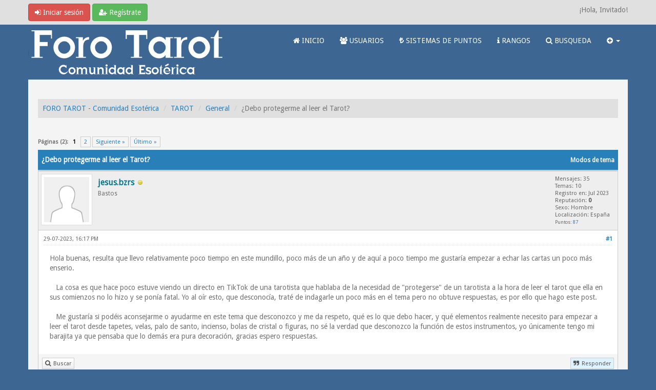

--- FILE ---
content_type: text/html; charset=UTF-8
request_url: https://www.forotarot.net/tema-debo-protegerme-al-leer-el-tarot?pid=513621
body_size: 14727
content:
<!DOCTYPE html><!-- start: showthread -->
<html xml:lang="es" lang="es" xmlns="http://www.w3.org/1999/xhtml">
<head>
<title>¿Debo protegerme al leer el Tarot? | FORO TAROT - Comunidad Esotérica</title>
<!-- start: headerinclude -->
<link rel="alternate" type="application/rss+xml" title="Últimos temas (RSS 2.0)" href="https://www.forotarot.net/syndication.php" />
<link rel="alternate" type="application/atom+xml" title="Últimos temas (Atom 1.0)" href="https://www.forotarot.net/syndication.php?type=atom1.0" />
<link rel="shortcut icon" href="/favicon.ico" />
<meta http-equiv="Content-Type" content="text/html; charset=UTF-8" />
<meta name="viewport" content="width=device-width, initial-scale=1" />

<script type="text/javascript" src="https://www.forotarot.net/jscripts/jquery.js?ver=1821"></script>
<script type="text/javascript" src="https://maxcdn.bootstrapcdn.com/bootstrap/3.3.7/js/bootstrap.min.js"></script>
<script type="text/javascript" src="https://www.forotarot.net/jscripts/jquery.plugins.min.js?ver=1821"></script>
<script type="text/javascript" src="https://www.forotarot.net/jscripts/general.js?ver=1821"></script>
<script type="text/javascript" src="https://www.forotarot.net/images/forotarot/js/tooltip.js"></script>
<!--<script>var $ =jQuery.noConflict();</script>-->

<link rel="stylesheet" href="https://maxcdn.bootstrapcdn.com/bootstrap/3.3.7/css/bootstrap.min.css" />
<link href='https://fonts.googleapis.com/css?family=Droid+Sans' rel='stylesheet' type='text/css' />
<link rel="stylesheet" href="https://maxcdn.bootstrapcdn.com/font-awesome/4.7.0/css/font-awesome.min.css" />

<link type="text/css" rel="stylesheet" href="https://www.forotarot.net/cache/themes/theme6/global.css" />
<link type="text/css" rel="stylesheet" href="https://www.forotarot.net/cache/themes/theme6/css3.css" />
<link type="text/css" rel="stylesheet" href="https://www.forotarot.net/cache/themes/theme6/responsive.css" />
<link type="text/css" rel="stylesheet" href="https://www.forotarot.net/cache/themes/theme6/blue.css" />
<link type="text/css" rel="stylesheet" href="https://www.forotarot.net/cache/themes/theme6/star_ratings.css" />
<link type="text/css" rel="stylesheet" href="https://www.forotarot.net/cache/themes/theme6/showthread.css" />
<link type="text/css" rel="stylesheet" href="https://www.forotarot.net/cache/themes/theme1/alerts.css" />
<link type="text/css" rel="stylesheet" href="https://www.forotarot.net/cache/themes/theme1/mentionme.css" />




<script type="text/javascript">
jQuery(document).on('click', '.panel-heading span.clickable', function(e){
    var jQuerythis = jQuery(this);
	if(!jQuerythis.hasClass('panel-collapsed')) {
		jQuerythis.parents('.panel').find('.panel-body').slideUp();
		jQuerythis.addClass('panel-collapsed');
		jQuerythis.find('i').removeClass('glyphicon-chevron-up').addClass('glyphicon-chevron-down');
	} else {
		jQuerythis.parents('.panel').find('.panel-body').slideDown();
		jQuerythis.removeClass('panel-collapsed');
		jQuerythis.find('i').removeClass('glyphicon-chevron-down').addClass('glyphicon-chevron-up');
	}
})
</script>






<script type="text/javascript">
	lang.unknown_error = "Ha ocurrido un error desconocido.";

	lang.select2_match = "Hay un resultado disponible, presiona intro para selecionarlo.";
	lang.select2_matches = "Hay {1} resultados disponibles, usa las flechas arriba y abajo para navegar.";
	lang.select2_nomatches = "No se han encontrado coincidencias";
	lang.select2_inputtooshort_single = "Por favor, introduce uno o más caracteres";
	lang.select2_inputtooshort_plural = "Por favor, introduce {1} o más caracteres";
	lang.select2_inputtoolong_single = "Por favor, elimina un caracter";
	lang.select2_inputtoolong_plural = "Por favor, elimina {1} caracteres";
	lang.select2_selectiontoobig_single = "Solo puedes seleccionar un elemento";
	lang.select2_selectiontoobig_plural = "Solo puedes seleccionar {1} elementos";
	lang.select2_loadmore = "Cargando más resultados&hellip;";
	lang.select2_searching = "Buscando&hellip;";
	
	var templates = {
		modal: '<div class=\"modal\">\
	<div style=\"overflow-y: auto; max-height: 400px;\">\
		<table border=\"0\" cellspacing=\"0\" cellpadding=\"5\" class=\"tborder\">\
			<tr>\
				<td class=\"thead\" colspan=\"2\"><strong>__message__</strong></td>\
			</tr>\
			<tr>\
				<td colspan=\"2\" class=\"trow1\">\
				<div style=\"text-align: center\" class=\"modal_buttons\">__buttons__</div></td>\
			</tr>\
		</table>\
	</div>\
</div>',
		modal_button: '<input type=\"submit\" class=\"button\" value=\"__title__\"/>&nbsp;'
	};
	
	var cookieSecureFlag = "0";
	var cookieDomain = ".forotarot.net";
	var cookiePath = "/";
	var cookiePrefix = "";
	var deleteevent_confirm = "¿Estás seguro de que quieres borrar este evento?";
	var removeattach_confirm = "¿Estás seguro de que quieres borrar los archivos adjuntos seleccionados de este mensaje?";
	var loading_text = 'Cargando. <br />Por favor, espere&hellip;';
	var saving_changes = 'Guardando cambios&hellip;';
	var use_xmlhttprequest = "1";
	var my_post_key = "bab565bae9af81bb5d12f189e2ea328a";
	var rootpath = "https://www.forotarot.net";
	var imagepath = "https://www.forotarot.net/images/forotarot";
  	var yes_confirm = "Sí";
	var no_confirm = "No";
	var MyBBEditor = null;
	var spinner_image = "https://www.forotarot.net/images/forotarot/spinner.gif";
	var spinner = "<img src='" + spinner_image +"' alt='' />";
	var modal_zindex = 9999;
</script>

<!-- Make videos responsive - https://github.com/davatron5000/FitVids.js (additional video sites added for MyBB) -->
<script type="text/javascript" src="https://www.forotarot.net/images/forotarot/js/jquery.fitvids.js"></script>
<script>
	$(document).ready(function(){
		// Target the iframe parent div
		var bvc = $(".bootbb-video-container");
		//bvc.css("max-width", "800px");
		bvc.fitVids();
	});
</script>



<script data-ad-client="ca-pub-6486132865857987" async src="https://pagead2.googlesyndication.com/pagead/js/adsbygoogle.js"></script>



<!-- Google tag (gtag.js) -->
<script async src="https://www.googletagmanager.com/gtag/js?id=UA-24662911-16"></script>
<script>
  window.dataLayer = window.dataLayer || [];
  function gtag(){dataLayer.push(arguments);}
  gtag('js', new Date());

  gtag('config', 'UA-24662911-16');
</script>
<!-- end: headerinclude -->
<script type="text/javascript" src="https://www.forotarot.net/jscripts/jquery-ui.js"></script>
<script type="text/javascript" src="https://www.forotarot.net/jscripts/tooltip.js"></script>
<script>
<!--
	var quickdelete_confirm = "¿Estás seguro de que quieres borrar este mensaje?";
	var quickrestore_confirm = "¿Estás seguro de que quieres restaurar este mensaje?";
	var allowEditReason = "1";
	lang.save_changes = "Guardar cambios";
	lang.cancel_edit = "Cancelar edición";
	lang.quick_edit_update_error = "Ha ocurrido un error al editar tu respuesta:";
	lang.quick_reply_post_error = "Ha ocurrido un error al enviar tu respuesta:";
	lang.quick_delete_error = "Ha ocurrido un error al eliminar tu respuesta:";
	lang.quick_delete_success = "El mensaje se ha eliminado correctamente.";
	lang.quick_delete_thread_success = "El tema se ha eliminado correctamente.";
	lang.quick_restore_error = "Ha ocurrido un error al restaurar tu respuesta:";
	lang.quick_restore_success = "El mensaje se ha restaurado correctamente.";
	lang.editreason = "Razón";
// -->
</script>
<!-- jeditable (jquery) -->
<script>var $ = jQuery.noConflict(); </script>
<script src="https://www.forotarot.net/jscripts/report.js?ver=1820"></script>
<script src="https://www.forotarot.net/jscripts/jeditable/jeditable.min.js"></script>
<script src="https://www.forotarot.net/jscripts/thread.js?ver=1822"></script>



<meta name="description" content="Hola buenas, resulta que llevo relativamente poco tiempo en este mundillo, poco más de un año y de aquí a poco tiempo me gustaría empezar a echar las cartas un poco más enserio. La cosa es que hace po" />
<link rel="canonical" href="https://www.forotarot.net/tema-debo-protegerme-al-leer-el-tarot" />
</head>
<body>
	<!-- start: header -->
<header>
<div id="container">
	<a name="top" id="top"></a>
		<div id="header">
			<div id="panel">
				<div class="upper">
					<div class="container">

						<!-- start: header_welcomeblock_guest -->
<span><a href="https://www.forotarot.net/member.php?action=login" onclick="$('#quick_login').modal({ fadeDuration: 250, keepelement: true }); return false;" class="login btn btn-danger" style="color: #fff;"><i class="fa fa-sign-in"></i> Iniciar sesión</a> <a href="https://www.forotarot.net/member.php?action=register" class="register btn btn-success" style="color: #fff;"><i class="fa fa-user-plus"></i> Regístrate</a></span>

<span class="float_right hidden-xs">¡Hola, Invitado!</span>

<br class="clearfix" />
	

				<div class="modal" id="quick_login" style="display: none;">
					<form method="post" action="https://www.forotarot.net/member.php">
                                                <input type="hidden" name="url" value="" />
						<input name="my_post_key"  type="hidden" value="bab565bae9af81bb5d12f189e2ea328a" />
						<input name="action" type="hidden" value="do_login" />
						<input name="url" type="hidden" value="" />
						<input name="quick_login" type="hidden" value="1" />
						<table width="100%" cellspacing="0" cellpadding="0" border="0" class="tborder">
							<tr>
								<td class="thead" colspan="2"><strong>Iniciar sesión</strong></td>
							</tr>
							<tr>
								<td class="trow1" width="25%"><strong>Nombre de usuario/Email:</strong></td>
								<td class="trow1"><input name="quick_username" id="quick_login_username" type="text" value="" class="textbox initial_focus" /></td>
							</tr>
							<tr>
								<td class="trow2"><strong>Contraseña:</strong></td>
								<td class="trow2">
									<input name="quick_password" id="quick_login_password" type="password" value="" class="textbox" /> <a href="https://www.forotarot.net/member.php?action=lostpw" class="lost_password">¿Perdiste tu contraseña?</a>
								</td>
							</tr>
							<tr>
								<td class="trow1">&nbsp;</td>
								<td class="trow1 remember_me">
									<input name="quick_remember" id="quick_login_remember" type="checkbox" value="yes" class="checkbox" checked="checked" />
									<label for="quick_login_remember">Recordarme</label>
								</td>
							</tr>
							<tr>
								<td class="trow2" colspan="2">
									<div align="center"><input name="submit" type="submit" class="button" value="Iniciar sesión" /></div>
								</td>
							</tr>
						</table>
					</form>
				</div>
				<script type="text/javascript">
					$("#quick_login input[name='url']").val($(location).attr('href'));
				</script>
<!-- end: header_welcomeblock_guest -->
					
					</div>
			</div>
			</div>
	</div>
			</div>

<div class="navbar navbar-default">
     <div class="container">
          <div class="navbar-header">
               <button type="button" class="navbar-toggle" data-toggle="collapse" data-target=".navbar-ex1-collapse" aria-label="">
               <span class="icon-bar"></span>
               <span class="icon-bar"></span>
               <span class="icon-bar"></span> 
               </button>
			  
			  <div class="navbar-header scaleimages">
				  <!--<a class="navbar-brand" href="https://www.forotarot.net">Forotarot</a>-->
				  <a class="" href="https://www.forotarot.net/"><img src="https://www.forotarot.net/images/forotarot/logo.png" /></a>
			  
			  </div>
          </div>
          <div class="collapse navbar-collapse navbar-ex1-collapse">
			  <ul class="nav navbar-nav navbar-right">
				  
               <li id="nav-forums"><a   style=" color: #FFF" href="https://www.forotarot.net/index.php"><i class="fa fa-home"></i> INICIO </a></li>
               <li id="nav-member"><a style=" color: #FFF" href="https://www.forotarot.net/memberlist.php"><i class="fa fa-users"></i> USUARIOS</a></li>
               <li id="nav-member"><a style=" color: #FFF" href="https://www.forotarot.net/tema-Sistema-de-puntos?pid=344706"><i class="fa fa-try"></i>  SISTEMAS DE PUNTOS</a></li>
               <li id="nav-member"><a style=" color: #FFF" href="https://www.forotarot.net/tema-rangos"><i class="fa fa-info"></i> RANGOS</a></li>
               <li id="nav-search"><a  style=" color: #FFF" href="https://www.forotarot.net/search.php"><i class="fa fa-search"></i>  BUSQUEDA</a></li>
				  
<li class="dropdown">
          <a  style=" color: #FFF" href="#" class="dropdown-toggle" data-toggle="dropdown" role="button" aria-expanded="false"><i class="fa fa-plus-circle"></i>  <span class="caret"></span></a>
          <ul class="dropdown-menu" role="menu">
                       <li><a href="https://www.forotarot.net/search.php?action=getnew"><i class="fa fa-comment"></i> Mensajes nuevos</a></li>
			  <li class="divider"></li>
            	           <li><a href="https://www.forotarot.net/search.php?action=getdaily"><i class="fa fa-comments"></i> Mensajes de hoy</a></li>
			  <li class="divider"></li>

			  <li id="nav-help"><a href="https://www.forotarot.net/misc.php?action=help"><i class="fa fa-life-bouy"></i> Ayuda</a></li>
                         

          </ul>
</li> 
</ul>
  
          </div>
     </div>
</div>


</header>




               
				   
                <main class="container">
				<br />
				
				
				
				
				
				
                 <!-- start: nav -->
<ol class="breadcrumb container"><!-- start: nav_bit -->
<li><a href="https://www.forotarot.net/index.php">FORO TAROT - Comunidad Esotérica</a></li>
<!-- end: nav_bit --><!-- start: nav_bit -->
<li><a href="foro-tarot">TAROT</a></li>
<!-- end: nav_bit --><!-- start: nav_bit -->
<li><a href="foro-general?page=31">General</a></li>
<!-- end: nav_bit --><!-- start: nav_sep_active -->

<!-- end: nav_sep_active --><!-- start: nav_bit_active -->
<li><span class="active">¿Debo protegerme al leer el Tarot?</span></li>
<!-- end: nav_bit_active -->  </ol>
<!-- end: nav -->
<!-- end: header -->
	
	
	<div class="float_left">
		<!-- start: multipage -->
<div class="pagination">
<span class="pages">Páginas (2):</span>
<!-- start: multipage_page_current -->
 <span class="pagination_current">1</span>
<!-- end: multipage_page_current --><!-- start: multipage_page -->
<a href="tema-debo-protegerme-al-leer-el-tarot?page=2" class="pagination_page">2</a>
<!-- end: multipage_page --><!-- start: multipage_nextpage -->
<a href="tema-debo-protegerme-al-leer-el-tarot?page=2" class="pagination_next">Siguiente &raquo;</a>
<a href="?action=lastpost" class="pagination_next">Último &raquo;</a>
<!-- end: multipage_nextpage -->
</div>
<!-- end: multipage -->
	</div>
	<div class="float_right">
		
	</div>
	<br class="clear" />
	<div class="tborder tfixed clear">
		<div class="thead">
				<div class="float_right">
					<span class="smalltext"><a href="javascript:void(0)" id="thread_modes">Modos de tema</a></span>
				</div>
				
					¿Debo protegerme al leer el Tarot?
			</div>
	</div>
<div id="posts_container">
	<div id="posts">
		<!-- start: postbit -->

<a id="pid513618"></a>
<div class="post " style="" id="post_513618">
<div class="post_author">
	<!-- start: postbit_avatar -->
<div class="postbit_avatar author_avatar"><a href="usuario-jesus-bzrs"><img src="https://www.forotarot.net/images/default_avatar.png" alt="" width="100" height="100" /></a></div>
<!-- end: postbit_avatar -->
	<div class="author_information">
			<strong><span class="largetext"><a href="https://www.forotarot.net/usuario-jesus-bzrs"><span style="color: #0F7789;">jesus.bzrs</span></a></span></strong> <!-- start: postbit_offline -->
<span class="online_status status_offline" title="Sin conexión"></span>
<!-- end: postbit_offline --><br />
			<span class="smalltext">
				Bastos<br />
				<span class="postbit_userstars"></span>
				
			</span>
	</div>
	<div class="author_statistics">
		<!-- start: postbit_author_user -->
	Mensajes: 35<br />
	Temas: 10<br />
	Registro en: Jul 2023
	<!-- start: postbit_reputation -->
<br />Reputación: <!-- start: postbit_reputation_formatted_link -->
<a href="reputation.php?uid=10630"><strong class="reputation_neutral">0</strong></a>
<!-- end: postbit_reputation_formatted_link -->
<!-- end: postbit_reputation --><br /><!-- start: postbit_profilefield -->
Sexo: Hombre<br/>
<!-- end: postbit_profilefield --><!-- start: postbit_profilefield -->
Localización: España<br/>
<!-- end: postbit_profilefield -->
<!-- end: postbit_author_user --><!-- start: newpoints_postbit -->
<span class="smalltext">Puntos: <a>87</a></span>
<!-- end: newpoints_postbit -->
		<span class="smalltext"></span>
	</div>
</div>
<div class="post_content">
	<div class="post_head">
		<!-- start: postbit_posturl -->
<div class="float_right" style="vertical-align: top">
<strong><a href="tema-debo-protegerme-al-leer-el-tarot?pid=513618#pid513618" title="¿Debo protegerme al leer el Tarot?">#1</a></strong>

</div>
<!-- end: postbit_posturl -->
		
		<h1 aria-label="Mensaje: 1 por jesus.bzrs" style="display:inline;font-size:9px;"><!-- helps navigation for screen readers --></h1>
	<span class="post_date"><time itemprop="datePublished"> 29-07-2023, 16:17 PM </time></span>
		
	</div>
	<div class="post_body scaleimages" id="pid_513618">

		Hola buenas, resulta que llevo relativamente poco tiempo en este mundillo, poco más de un año y de aquí a poco tiempo me gustaría empezar a echar las cartas un poco más enserio. <br />
<br />
   La cosa es que hace poco estuve viendo un directo en TikTok de una tarotista que hablaba de la necesidad de "protegerse" de un tarotista a la hora de leer el tarot que ella en sus comienzos no lo hizo y se ponía fatal. Yo al oír esto, que desconocía, traté de indagarle un poco más en el tema pero no obtuve respuestas, es por ello que hago este post.<br />
<br />
   Me gustaría si podéis aconsejarme o ayudarme en este tema que desconozco y me da respeto, qué es lo que debo hacer, y qué elementos realmente necesito para empezar a leer el tarot desde tapetes, velas, palo de santo, incienso, bolas de cristal o figuras, no sé la verdad que desconozco la función de estos instrumentos, yo únicamente tengo mi barajita ya que pensaba que lo demás era pura decoración, gracias espero respuestas.

	</div>
	
	
	<div class="post_meta" id="post_meta_513618">
		
		<div class="post_edit align_right smalltext float_right" id="edited_by_513618"></div>
	</div>
	
	
</div>
<div class="post_controls">
	<div class="postbit_buttons author_buttons float_left">
		<!-- start: postbit_find -->
<a href="search.php?action=finduser&amp;uid=10630" title="Encuentra todos sus mensajes" class="postbit_find"><span>Buscar</span></a>
<!-- end: postbit_find -->
	</div>
	<div class="postbit_buttons post_management_buttons float_right">
		<!-- start: postbit_quote -->
<a href="newreply.php?tid=49379&amp;replyto=513618" title="Cita este mensaje en tu respuesta" class="postbit_quote postbit_mirage"><span>Responder</span></a>
<!-- end: postbit_quote -->
	</div>

</div>



<!--Barra Anuncio adsense-->


</div>
<!-- end: postbit --><!-- start: postbit -->

<a id="pid513620"></a>
<div class="post " style="" id="post_513620">
<div class="post_author">
	<!-- start: postbit_avatar -->
<div class="postbit_avatar author_avatar"><a href="usuario-tarotdelossusurros"><img src="https://www.forotarot.net/uploads/avatars/avatar_10330.jpg?dateline=1679259798" alt="" width="110" height="110" /></a></div>
<!-- end: postbit_avatar -->
	<div class="author_information">
			<strong><span class="largetext"><a href="https://www.forotarot.net/usuario-tarotdelossusurros"><span style="color: #0F7789;">tarotdelossusurros</span></a></span></strong> <!-- start: postbit_offline -->
<span class="online_status status_offline" title="Sin conexión"></span>
<!-- end: postbit_offline --><br />
			<span class="smalltext">
				Espadas<br />
				<span class="postbit_userstars"></span>
				
			</span>
	</div>
	<div class="author_statistics">
		<!-- start: postbit_author_user -->
	Mensajes: 459<br />
	Temas: 11<br />
	Registro en: Mar 2023
	<!-- start: postbit_reputation -->
<br />Reputación: <!-- start: postbit_reputation_formatted_link -->
<a href="reputation.php?uid=10330"><strong class="reputation_positive">6</strong></a>
<!-- end: postbit_reputation_formatted_link -->
<!-- end: postbit_reputation --><br /><!-- start: postbit_profilefield -->
Sexo: Hombre<br/>
<!-- end: postbit_profilefield --><!-- start: postbit_profilefield -->
Localización: España<br/>
<!-- end: postbit_profilefield -->
<!-- end: postbit_author_user --><!-- start: newpoints_postbit -->
<span class="smalltext">Puntos: <a>537</a></span>
<!-- end: newpoints_postbit -->
		<span class="smalltext"></span>
	</div>
</div>
<div class="post_content">
	<div class="post_head">
		<!-- start: postbit_posturl -->
<div class="float_right" style="vertical-align: top">
<strong><a href="tema-debo-protegerme-al-leer-el-tarot?pid=513620#pid513620" title="RE: ¿Debo protegerme al leer el Tarot?">#2</a></strong>

</div>
<!-- end: postbit_posturl -->
		
		<h1 aria-label="Mensaje: 2 por tarotdelossusurros" style="display:inline;font-size:9px;"><!-- helps navigation for screen readers --></h1>
	<span class="post_date"><time itemprop="datePublished"> 29-07-2023, 16:52 PM </time></span>
		
	</div>
	<div class="post_body scaleimages" id="pid_513620">

		Yo creo que es un tema de creencias, yo no lo he hecho jamás en 15 años y no me ha pasado absolutamente nada. Si te vas a sentir más segura haciéndolo, ¡adelante!<br />
<br />
Para mi como tu dices lo demás es ambiente y decoración.

	</div>
	
	<!-- start: postbit_signature -->
<div class="postbit_signature signature scaleimages">
<hr /><span style="font-size: medium;" class="mycode_size">Consultas privadas:</span><br />
<br />
<span style="font-size: medium;" class="mycode_size"><a href="https://www.instagram.com/tarotdelossusurros/" target="_blank" rel="noopener nofollow" class="mycode_url">https://www.instagram.com/tarotdelossusurros/</a></span><br />
<br />
<span style="font-size: medium;" class="mycode_size"><a href="https://tarotdelossusurros.wordpress.com/" target="_blank" rel="noopener nofollow" class="mycode_url">https://tarotdelossusurros.wordpress.com/</a></span>
</div>
<!-- end: postbit_signature -->
	<div class="post_meta" id="post_meta_513620">
		
		<div class="post_edit align_right smalltext float_right" id="edited_by_513620"></div>
	</div>
	
	
</div>
<div class="post_controls">
	<div class="postbit_buttons author_buttons float_left">
		<!-- start: postbit_find -->
<a href="search.php?action=finduser&amp;uid=10330" title="Encuentra todos sus mensajes" class="postbit_find"><span>Buscar</span></a>
<!-- end: postbit_find -->
	</div>
	<div class="postbit_buttons post_management_buttons float_right">
		<!-- start: postbit_quote -->
<a href="newreply.php?tid=49379&amp;replyto=513620" title="Cita este mensaje en tu respuesta" class="postbit_quote postbit_mirage"><span>Responder</span></a>
<!-- end: postbit_quote -->
	</div>

</div>



<!--Barra Anuncio adsense-->


</div>
<!-- end: postbit --><!-- start: postbit -->

<a id="pid513621"></a>
<div class="post " style="" id="post_513621">
<div class="post_author">
	<!-- start: postbit_avatar -->
<div class="postbit_avatar author_avatar"><a href="usuario-tenay"><img src="https://www.forotarot.net/uploads/avatars/avatar_5612.jpg?dateline=1584117322" alt="" width="88" height="110" /></a></div>
<!-- end: postbit_avatar -->
	<div class="author_information">
			<strong><span class="largetext"><a href="https://www.forotarot.net/usuario-tenay"><span style="color: #0F7789;">Tenay</span></a></span></strong> <!-- start: postbit_offline -->
<span class="online_status status_offline" title="Sin conexión"></span>
<!-- end: postbit_offline --><br />
			<span class="smalltext">
				Oros<br />
				<span class="postbit_userstars"></span>
				
			</span>
	</div>
	<div class="author_statistics">
		<!-- start: postbit_author_user -->
	Mensajes: 4,315<br />
	Temas: 77<br />
	Registro en: Jan 2019
	<!-- start: postbit_reputation -->
<br />Reputación: <!-- start: postbit_reputation_formatted_link -->
<a href="reputation.php?uid=5612"><strong class="reputation_positive">32</strong></a>
<!-- end: postbit_reputation_formatted_link -->
<!-- end: postbit_reputation --><br /><!-- start: postbit_profilefield -->
Sexo: Mujer<br/>
<!-- end: postbit_profilefield --><!-- start: postbit_profilefield -->
Localización: España<br/>
<!-- end: postbit_profilefield -->
<!-- end: postbit_author_user --><!-- start: newpoints_postbit -->
<span class="smalltext">Puntos: <a>7,563</a></span>
<!-- end: newpoints_postbit -->
		<span class="smalltext"></span>
	</div>
</div>
<div class="post_content">
	<div class="post_head">
		<!-- start: postbit_posturl -->
<div class="float_right" style="vertical-align: top">
<strong><a href="tema-debo-protegerme-al-leer-el-tarot?pid=513621#pid513621" title="RE: ¿Debo protegerme al leer el Tarot?">#3</a></strong>

</div>
<!-- end: postbit_posturl -->
		
		<h1 aria-label="Mensaje: 3 por Tenay" style="display:inline;font-size:9px;"><!-- helps navigation for screen readers --></h1>
	<span class="post_date"><time itemprop="datePublished"> 29-07-2023, 16:57 PM </time></span>
		
	</div>
	<div class="post_body scaleimages" id="pid_513621">

		Desde cría que lo leo, no me he protegido. Es verdad que a veces se me agotan las energías, pero cuando son muchas tiradas o se me pregunta algo más serio, tipo salud... Que realmente agotan y tensan.<br />
De todos modos, yo hace muchísimos años que llevo una mano de Fátima consagrada encima. Nadie debe tocarla porque está cargada. <br />
Así que de entrada pues sí cargo un protector.<br />
Pero si quieres protegerte, puedes hacerte con palo santo y cuando acabes las tiradas, pasas palo santo por la estancia.<br />
Un abrazo

	</div>
	
	<!-- start: postbit_signature -->
<div class="postbit_signature signature scaleimages">
<hr /><span style="color: #D900A7;" class="mycode_color"><span style="font-size: x-small;" class="mycode_size"><span style="font-style: italic;" class="mycode_i">"El destino mezcla las cartas y nosotros las jugamos"</span> (Arthur Schopenhauer)</span></span><br />
<br />
No hago Inter ni Consultas por privado...
</div>
<!-- end: postbit_signature -->
	<div class="post_meta" id="post_meta_513621">
		
		<div class="post_edit align_right smalltext float_right" id="edited_by_513621"></div>
	</div>
	
	
</div>
<div class="post_controls">
	<div class="postbit_buttons author_buttons float_left">
		<!-- start: postbit_find -->
<a href="search.php?action=finduser&amp;uid=5612" title="Encuentra todos sus mensajes" class="postbit_find"><span>Buscar</span></a>
<!-- end: postbit_find -->
	</div>
	<div class="postbit_buttons post_management_buttons float_right">
		<!-- start: postbit_quote -->
<a href="newreply.php?tid=49379&amp;replyto=513621" title="Cita este mensaje en tu respuesta" class="postbit_quote postbit_mirage"><span>Responder</span></a>
<!-- end: postbit_quote -->
	</div>

</div>



<!--Barra Anuncio adsense-->


</div>
<!-- end: postbit --><!-- start: postbit -->

<a id="pid513623"></a>
<div class="post " style="" id="post_513623">
<div class="post_author">
	<!-- start: postbit_avatar -->
<div class="postbit_avatar author_avatar"><a href="usuario-yoiber"><img src="https://www.forotarot.net/uploads/avatars/avatar_4617.jpg?dateline=1571539561" alt="" width="110" height="80" /></a></div>
<!-- end: postbit_avatar -->
	<div class="author_information">
			<strong><span class="largetext"><a href="https://www.forotarot.net/usuario-yoiber"><span style="color: #0F7789;">Yoiber</span></a></span></strong> <!-- start: postbit_offline -->
<span class="online_status status_offline" title="Sin conexión"></span>
<!-- end: postbit_offline --><br />
			<span class="smalltext">
				Oros<br />
				<span class="postbit_userstars"></span>
				
			</span>
	</div>
	<div class="author_statistics">
		<!-- start: postbit_author_user -->
	Mensajes: 1,556<br />
	Temas: 7<br />
	Registro en: Apr 2018
	<!-- start: postbit_reputation -->
<br />Reputación: <!-- start: postbit_reputation_formatted_link -->
<a href="reputation.php?uid=4617"><strong class="reputation_neutral">0</strong></a>
<!-- end: postbit_reputation_formatted_link -->
<!-- end: postbit_reputation --><br /><!-- start: postbit_profilefield -->
Sexo: Hombre<br/>
<!-- end: postbit_profilefield --><!-- start: postbit_profilefield -->
Localización: Venezuela<br/>
<!-- end: postbit_profilefield -->
<!-- end: postbit_author_user --><!-- start: newpoints_postbit -->
<span class="smalltext">Puntos: <a>1,041</a></span>
<!-- end: newpoints_postbit -->
		<span class="smalltext"></span>
	</div>
</div>
<div class="post_content">
	<div class="post_head">
		<!-- start: postbit_posturl -->
<div class="float_right" style="vertical-align: top">
<strong><a href="tema-debo-protegerme-al-leer-el-tarot?pid=513623#pid513623" title="RE: ¿Debo protegerme al leer el Tarot?">#4</a></strong>

</div>
<!-- end: postbit_posturl -->
		
		<h1 aria-label="Mensaje: 4 por Yoiber" style="display:inline;font-size:9px;"><!-- helps navigation for screen readers --></h1>
	<span class="post_date"><time itemprop="datePublished"> 29-07-2023, 17:30 PM </time></span>
		
	</div>
	<div class="post_body scaleimages" id="pid_513623">

		<blockquote class="mycode_quote"><cite><span> (29-07-2023, 16:17 PM)</span>jesus.bzrs escribió: <a href="https://www.forotarot.net/tema-debo-protegerme-al-leer-el-tarot?pid=513618#pid513618" class="quick_jump">&nbsp;</a></cite>Hola buenas, resulta que llevo relativamente poco tiempo en este mundillo, poco más de un año y de aquí a poco tiempo me gustaría empezar a echar las cartas un poco más enserio. <br />
<br />
   La cosa es que hace poco estuve viendo un directo en TikTok de una tarotista que hablaba de la necesidad de "protegerse" de un tarotista a la hora de leer el tarot que ella en sus comienzos no lo hizo y se ponía fatal. Yo al oír esto, que desconocía, traté de indagarle un poco más en el tema pero no obtuve respuestas, es por ello que hago este post.<br />
<br />
   Me gustaría si podéis aconsejarme o ayudarme en este tema que desconozco y me da respeto, qué es lo que debo hacer, y qué elementos realmente necesito para empezar a leer el tarot desde tapetes, velas, palo de santo, incienso, bolas de cristal o figuras, no sé la verdad que desconozco la función de estos instrumentos, yo únicamente tengo mi barajita ya que pensaba que lo demás era pura decoración, gracias espero respuestas.</blockquote>Toda persona nace con un ángel de la guarda, primero debes protejerte antes de te lean el tarot, porque sencillamente el tarot está dirigido a tí, y por lo tanto el tarotista para poder entrar en tu esencia, necesita la llave y esa llave la da tu ángel de la guarda, ojo esto ocurre si de verdad el tarotista tiene el Don verdadero de nacimiento.. para poder leer el tarot a una persona es importante nombre y apellido de la persona, de lo contrario será distorsionado y pérdida de energía de ambos y tiempo., Sin mencionar las cosas negativas q atrae espiritualmente cuando no se dan las coordenadas de nombre y apellido...<br />
Otra cosa para poder desarrollarte como tarotista debes tener sentido de intuición, y para desarrollarlo es importante meditar mucho, entender los sueños, y practicar con tus cartas, porque no se trata nada más de interpretación conceptuales, sino de intuición espiritual, sensaciones etc., Y si vas más allá tienes que empezar a desarrollarte espiritualmente, para que empieces a ganar escalas es decir dones, porque en este mundo de lo espiritual, uno se va ganando los peldaños osea jerarquías espiritual., De allí denomina el poder para hacer rituales en cierto rango.. espero que te haya servido algo de guía.. saludos

	</div>
	
	<!-- start: postbit_signature -->
<div class="postbit_signature signature scaleimages">
<hr /><span style="color: #0000CD;" class="mycode_color"><span style="color: #FF0000;" class="mycode_color">REALIZO CONSULTA PROFESIONAL A BAJO COSTO, ESPIRITISTA CON  EXPERIENCIA,  CONTACTAME VIA CORREO: dimetrius90@gmail.com</span>  o VIA WASAT +584264847422</span> Dios Todo Poderoso es mi Fuerte...Amen[/color]
</div>
<!-- end: postbit_signature -->
	<div class="post_meta" id="post_meta_513623">
		
		<div class="post_edit align_right smalltext float_right" id="edited_by_513623"></div>
	</div>
	
	
</div>
<div class="post_controls">
	<div class="postbit_buttons author_buttons float_left">
		<!-- start: postbit_find -->
<a href="search.php?action=finduser&amp;uid=4617" title="Encuentra todos sus mensajes" class="postbit_find"><span>Buscar</span></a>
<!-- end: postbit_find -->
	</div>
	<div class="postbit_buttons post_management_buttons float_right">
		<!-- start: postbit_quote -->
<a href="newreply.php?tid=49379&amp;replyto=513623" title="Cita este mensaje en tu respuesta" class="postbit_quote postbit_mirage"><span>Responder</span></a>
<!-- end: postbit_quote -->
	</div>

</div>



<!--Barra Anuncio adsense-->


</div>
<!-- end: postbit --><!-- start: postbit -->

<a id="pid513681"></a>
<div class="post " style="" id="post_513681">
<div class="post_author">
	<!-- start: postbit_avatar -->
<div class="postbit_avatar author_avatar"><a href="usuario-jesus-bzrs"><img src="https://www.forotarot.net/images/default_avatar.png" alt="" width="100" height="100" /></a></div>
<!-- end: postbit_avatar -->
	<div class="author_information">
			<strong><span class="largetext"><a href="https://www.forotarot.net/usuario-jesus-bzrs"><span style="color: #0F7789;">jesus.bzrs</span></a></span></strong> <!-- start: postbit_offline -->
<span class="online_status status_offline" title="Sin conexión"></span>
<!-- end: postbit_offline --><br />
			<span class="smalltext">
				Bastos<br />
				<span class="postbit_userstars"></span>
				
			</span>
	</div>
	<div class="author_statistics">
		<!-- start: postbit_author_user -->
	Mensajes: 35<br />
	Temas: 10<br />
	Registro en: Jul 2023
	<!-- start: postbit_reputation -->
<br />Reputación: <!-- start: postbit_reputation_formatted_link -->
<a href="reputation.php?uid=10630"><strong class="reputation_neutral">0</strong></a>
<!-- end: postbit_reputation_formatted_link -->
<!-- end: postbit_reputation --><br /><!-- start: postbit_profilefield -->
Sexo: Hombre<br/>
<!-- end: postbit_profilefield --><!-- start: postbit_profilefield -->
Localización: España<br/>
<!-- end: postbit_profilefield -->
<!-- end: postbit_author_user --><!-- start: newpoints_postbit -->
<span class="smalltext">Puntos: <a>87</a></span>
<!-- end: newpoints_postbit -->
		<span class="smalltext"></span>
	</div>
</div>
<div class="post_content">
	<div class="post_head">
		<!-- start: postbit_posturl -->
<div class="float_right" style="vertical-align: top">
<strong><a href="tema-debo-protegerme-al-leer-el-tarot?pid=513681#pid513681" title="RE: ¿Debo protegerme al leer el Tarot?">#5</a></strong>

</div>
<!-- end: postbit_posturl -->
		
		<h1 aria-label="Mensaje: 5 por jesus.bzrs" style="display:inline;font-size:9px;"><!-- helps navigation for screen readers --></h1>
	<span class="post_date"><time itemprop="datePublished"> 29-07-2023, 23:15 PM </time></span>
		
	</div>
	<div class="post_body scaleimages" id="pid_513681">

		<blockquote class="mycode_quote"><cite><span> (29-07-2023, 16:57 PM)</span>Tenay escribió: <a href="https://www.forotarot.net/tema-debo-protegerme-al-leer-el-tarot?pid=513621#pid513621" class="quick_jump">&nbsp;</a></cite>Desde cría que lo leo, no me he protegido. Es verdad que a veces se me agotan las energías, pero cuando son muchas tiradas o se me pregunta algo más serio, tipo salud... Que realmente agotan y tensan.<br />
De todos modos, yo hace muchísimos años que llevo una mano de Fátima consagrada encima. Nadie debe tocarla porque está cargada. <br />
Así que de entrada pues sí cargo un protector.<br />
Pero si quieres protegerte, puedes hacerte con palo santo y cuando acabes las tiradas, pasas palo santo por la estancia.<br />
Un abrazo</blockquote>Gracias por la info., yo es que no se ese tipo de amuletos como que no me siento cómodo llevándolos es cómo un estilo que no va conmigo y me es extraño, creo que me haré con el palo de santo y a ver que tal.<br />
<br />
Sobre cómo limpiar las cartas ¿utilizas algo?<br />
<hr class="mycode_hr" />
<blockquote class="mycode_quote"><cite><span> (29-07-2023, 17:30 PM)</span>Yoiber escribió: <a href="https://www.forotarot.net/tema-debo-protegerme-al-leer-el-tarot?pid=513623#pid513623" class="quick_jump">&nbsp;</a></cite><blockquote class="mycode_quote"><cite><span> (29-07-2023, 16:17 PM)</span>jesus.bzrs escribió: <a href="https://www.forotarot.net/tema-debo-protegerme-al-leer-el-tarot?pid=513618#pid513618" class="quick_jump">&nbsp;</a></cite>Hola buenas, resulta que llevo relativamente poco tiempo en este mundillo, poco más de un año y de aquí a poco tiempo me gustaría empezar a echar las cartas un poco más enserio. <br />
<br />
   La cosa es que hace poco estuve viendo un directo en TikTok de una tarotista que hablaba de la necesidad de "protegerse" de un tarotista a la hora de leer el tarot que ella en sus comienzos no lo hizo y se ponía fatal. Yo al oír esto, que desconocía, traté de indagarle un poco más en el tema pero no obtuve respuestas, es por ello que hago este post.<br />
<br />
   Me gustaría si podéis aconsejarme o ayudarme en este tema que desconozco y me da respeto, qué es lo que debo hacer, y qué elementos realmente necesito para empezar a leer el tarot desde tapetes, velas, palo de santo, incienso, bolas de cristal o figuras, no sé la verdad que desconozco la función de estos instrumentos, yo únicamente tengo mi barajita ya que pensaba que lo demás era pura decoración, gracias espero respuestas.</blockquote>Toda persona nace con un ángel de la guarda, primero debes protejerte antes de te lean el tarot, porque sencillamente el tarot está dirigido a tí, y por lo tanto el tarotista para poder entrar en tu esencia, necesita la llave y esa llave la da tu ángel de la guarda, ojo esto ocurre si de verdad el tarotista tiene el Don verdadero de nacimiento.. para poder leer el tarot a una persona es importante nombre y apellido de la persona, de lo contrario será distorsionado y pérdida de energía de ambos y tiempo., Sin mencionar las cosas negativas q atrae espiritualmente cuando no se dan las coordenadas de nombre y apellido...<br />
Otra cosa para poder desarrollarte como tarotista debes tener sentido de intuición, y para desarrollarlo es importante meditar mucho, entender los sueños, y practicar con tus cartas, porque no se trata nada más de interpretación conceptuales, sino de intuición espiritual, sensaciones etc., Y si vas más allá tienes que empezar a desarrollarte espiritualmente, para que empieces a ganar escalas es decir dones, porque en este mundo de lo espiritual, uno se va ganando los peldaños osea jerarquías espiritual., De allí denomina el poder para hacer rituales en cierto rango.. espero que te haya servido algo de guía.. saludos</blockquote>Interesante información. Nunca lo había visto así yo pensaba que era más el tarotista quién debía protegerse al "jugar" con tantas energías, de hecho dudo que la mayoría de los consultantes de protejan.<br />
<br />
Lo del nombre y apellido no me queda del todo claro, yo cuando hago lecturas pido únicamente el signo y se sienten cómodos nombre y edad, eso de pedir nombre y apellido no se me parece un poco como que es excederse y es más personal.<br />
<br />
Respecto al desarrollo de la intuicion que mencionas para alcanzar la realizacion espiritual he oido bastante pero me frusta el pensar que muchos tarotistas hablan de ese don que tienen como de nacimiento, que ellos no necesitan practicar ni estudiar las cartas, que las cartas les hablan, y me hace dudar a veces si valgo o no para esto, otros dicen que se puede adquirir el don con la experiencia pero no se hasta que punto es cierto

	</div>
	
	
	<div class="post_meta" id="post_meta_513681">
		
		<div class="post_edit align_right smalltext float_right" id="edited_by_513681"><!-- start: postbit_editedby -->
<div class="edited_post postbit_edited postbit_editedby postbit_editedpost">(Última modificación: 29-07-2023, 23:22 PM por <a href="https://www.forotarot.net/usuario-jesus-bzrs">jesus.bzrs</a>.)</div>
<!-- end: postbit_editedby --></div>
	</div>
	
	
</div>
<div class="post_controls">
	<div class="postbit_buttons author_buttons float_left">
		<!-- start: postbit_find -->
<a href="search.php?action=finduser&amp;uid=10630" title="Encuentra todos sus mensajes" class="postbit_find"><span>Buscar</span></a>
<!-- end: postbit_find -->
	</div>
	<div class="postbit_buttons post_management_buttons float_right">
		<!-- start: postbit_quote -->
<a href="newreply.php?tid=49379&amp;replyto=513681" title="Cita este mensaje en tu respuesta" class="postbit_quote postbit_mirage"><span>Responder</span></a>
<!-- end: postbit_quote -->
	</div>

</div>



<!--Barra Anuncio adsense-->


</div>
<!-- end: postbit --><!-- start: postbit -->

<a id="pid513688"></a>
<div class="post " style="" id="post_513688">
<div class="post_author">
	<!-- start: postbit_avatar -->
<div class="postbit_avatar author_avatar"><a href="usuario-tenay"><img src="https://www.forotarot.net/uploads/avatars/avatar_5612.jpg?dateline=1584117322" alt="" width="88" height="110" /></a></div>
<!-- end: postbit_avatar -->
	<div class="author_information">
			<strong><span class="largetext"><a href="https://www.forotarot.net/usuario-tenay"><span style="color: #0F7789;">Tenay</span></a></span></strong> <!-- start: postbit_offline -->
<span class="online_status status_offline" title="Sin conexión"></span>
<!-- end: postbit_offline --><br />
			<span class="smalltext">
				Oros<br />
				<span class="postbit_userstars"></span>
				
			</span>
	</div>
	<div class="author_statistics">
		<!-- start: postbit_author_user -->
	Mensajes: 4,315<br />
	Temas: 77<br />
	Registro en: Jan 2019
	<!-- start: postbit_reputation -->
<br />Reputación: <!-- start: postbit_reputation_formatted_link -->
<a href="reputation.php?uid=5612"><strong class="reputation_positive">32</strong></a>
<!-- end: postbit_reputation_formatted_link -->
<!-- end: postbit_reputation --><br /><!-- start: postbit_profilefield -->
Sexo: Mujer<br/>
<!-- end: postbit_profilefield --><!-- start: postbit_profilefield -->
Localización: España<br/>
<!-- end: postbit_profilefield -->
<!-- end: postbit_author_user --><!-- start: newpoints_postbit -->
<span class="smalltext">Puntos: <a>7,563</a></span>
<!-- end: newpoints_postbit -->
		<span class="smalltext"></span>
	</div>
</div>
<div class="post_content">
	<div class="post_head">
		<!-- start: postbit_posturl -->
<div class="float_right" style="vertical-align: top">
<strong><a href="tema-debo-protegerme-al-leer-el-tarot?pid=513688#pid513688" title="RE: ¿Debo protegerme al leer el Tarot?">#6</a></strong>

</div>
<!-- end: postbit_posturl -->
		
		<h1 aria-label="Mensaje: 6 por Tenay" style="display:inline;font-size:9px;"><!-- helps navigation for screen readers --></h1>
	<span class="post_date"><time itemprop="datePublished"> 29-07-2023, 23:35 PM </time></span>
		
	</div>
	<div class="post_body scaleimages" id="pid_513688">

		<blockquote class="mycode_quote"><cite><span> (29-07-2023, 23:15 PM)</span>jesus.bzrs escribió: <a href="https://www.forotarot.net/tema-debo-protegerme-al-leer-el-tarot?pid=513681#pid513681" class="quick_jump">&nbsp;</a></cite><blockquote class="mycode_quote"><cite><span> (29-07-2023, 16:57 PM)</span>Tenay escribió: <a href="https://www.forotarot.net/tema-debo-protegerme-al-leer-el-tarot?pid=513621#pid513621" class="quick_jump">&nbsp;</a></cite>Desde cría que lo leo, no me he protegido. Es verdad que a veces se me agotan las energías, pero cuando son muchas tiradas o se me pregunta algo más serio, tipo salud... Que realmente agotan y tensan.<br />
De todos modos, yo hace muchísimos años que llevo una mano de Fátima consagrada encima. Nadie debe tocarla porque está cargada. <br />
Así que de entrada pues sí cargo un protector.<br />
Pero si quieres protegerte, puedes hacerte con palo santo y cuando acabes las tiradas, pasas palo santo por la estancia.<br />
Un abrazo</blockquote>Gracias por la info., yo es que no se ese tipo de amuletos como que no me siento cómodo llevándolos es cómo un estilo que no va conmigo y me es extraño, creo que me haré con el palo de santo y a ver que tal.<br />
<br />
Sobre cómo limpiar las cartas ¿utilizas algo?<br />
<hr class="mycode_hr" />
<blockquote class="mycode_quote"><cite><span> (29-07-2023, 17:30 PM)</span>Yoiber escribió: <a href="https://www.forotarot.net/tema-debo-protegerme-al-leer-el-tarot?pid=513623#pid513623" class="quick_jump">&nbsp;</a></cite><blockquote class="mycode_quote"><cite><span> (29-07-2023, 16:17 PM)</span>jesus.bzrs escribió: <a href="https://www.forotarot.net/tema-debo-protegerme-al-leer-el-tarot?pid=513618#pid513618" class="quick_jump">&nbsp;</a></cite>Hola buenas, resulta que llevo relativamente poco tiempo en este mundillo, poco más de un año y de aquí a poco tiempo me gustaría empezar a echar las cartas un poco más enserio. <br />
<br />
   La cosa es que hace poco estuve viendo un directo en TikTok de una tarotista que hablaba de la necesidad de "protegerse" de un tarotista a la hora de leer el tarot que ella en sus comienzos no lo hizo y se ponía fatal. Yo al oír esto, que desconocía, traté de indagarle un poco más en el tema pero no obtuve respuestas, es por ello que hago este post.<br />
<br />
   Me gustaría si podéis aconsejarme o ayudarme en este tema que desconozco y me da respeto, qué es lo que debo hacer, y qué elementos realmente necesito para empezar a leer el tarot desde tapetes, velas, palo de santo, incienso, bolas de cristal o figuras, no sé la verdad que desconozco la función de estos instrumentos, yo únicamente tengo mi barajita ya que pensaba que lo demás era pura decoración, gracias espero respuestas.</blockquote>Toda persona nace con un ángel de la guarda, primero debes protejerte antes de te lean el tarot, porque sencillamente el tarot está dirigido a tí, y por lo tanto el tarotista para poder entrar en tu esencia, necesita la llave y esa llave la da tu ángel de la guarda, ojo esto ocurre si de verdad el tarotista tiene el Don verdadero de nacimiento.. para poder leer el tarot a una persona es importante nombre y apellido de la persona, de lo contrario será distorsionado y pérdida de energía de ambos y tiempo., Sin mencionar las cosas negativas q atrae espiritualmente cuando no se dan las coordenadas de nombre y apellido...<br />
Otra cosa para poder desarrollarte como tarotista debes tener sentido de intuición, y para desarrollarlo es importante meditar mucho, entender los sueños, y practicar con tus cartas, porque no se trata nada más de interpretación conceptuales, sino de intuición espiritual, sensaciones etc., Y si vas más allá tienes que empezar a desarrollarte espiritualmente, para que empieces a ganar escalas es decir dones, porque en este mundo de lo espiritual, uno se va ganando los peldaños osea jerarquías espiritual., De allí denomina el poder para hacer rituales en cierto rango.. espero que te haya servido algo de guía.. saludos</blockquote>Interesante información. Nunca lo había visto así yo pensaba que era más el tarotista quién debía protegerse al "jugar" con tantas energías, de hecho dudo que la mayoría de los consultantes de protejan.<br />
<br />
Lo del nombre y apellido no me queda del todo claro, yo cuando hago lecturas pido únicamente el signo y se sienten cómodos nombre y edad, eso de pedir nombre y apellido no se me parece un poco como que es excederse y es más personal.<br />
<br />
Respecto al desarrollo de la intuicion que mencionas para alcanzar la realizacion espiritual he oido bastante pero me frusta el pensar que muchos tarotistas hablan de ese don que tienen como de nacimiento, que ellos no necesitan practicar ni estudiar las cartas, que las cartas les hablan, y me hace dudar a veces si valgo o no para esto, otros dicen que se puede adquirir el don con la experiencia pero no se hasta que punto es cierto</blockquote>El palo santo limpia perfectamente

	</div>
	
	<!-- start: postbit_signature -->
<div class="postbit_signature signature scaleimages">
<hr /><span style="color: #D900A7;" class="mycode_color"><span style="font-size: x-small;" class="mycode_size"><span style="font-style: italic;" class="mycode_i">"El destino mezcla las cartas y nosotros las jugamos"</span> (Arthur Schopenhauer)</span></span><br />
<br />
No hago Inter ni Consultas por privado...
</div>
<!-- end: postbit_signature -->
	<div class="post_meta" id="post_meta_513688">
		
		<div class="post_edit align_right smalltext float_right" id="edited_by_513688"></div>
	</div>
	
	
</div>
<div class="post_controls">
	<div class="postbit_buttons author_buttons float_left">
		<!-- start: postbit_find -->
<a href="search.php?action=finduser&amp;uid=5612" title="Encuentra todos sus mensajes" class="postbit_find"><span>Buscar</span></a>
<!-- end: postbit_find -->
	</div>
	<div class="postbit_buttons post_management_buttons float_right">
		<!-- start: postbit_quote -->
<a href="newreply.php?tid=49379&amp;replyto=513688" title="Cita este mensaje en tu respuesta" class="postbit_quote postbit_mirage"><span>Responder</span></a>
<!-- end: postbit_quote -->
	</div>

</div>



<!--Barra Anuncio adsense-->


</div>
<!-- end: postbit --><!-- start: postbit -->

<a id="pid513692"></a>
<div class="post " style="" id="post_513692">
<div class="post_author">
	<!-- start: postbit_avatar -->
<div class="postbit_avatar author_avatar"><a href="usuario-jesus-bzrs"><img src="https://www.forotarot.net/images/default_avatar.png" alt="" width="100" height="100" /></a></div>
<!-- end: postbit_avatar -->
	<div class="author_information">
			<strong><span class="largetext"><a href="https://www.forotarot.net/usuario-jesus-bzrs"><span style="color: #0F7789;">jesus.bzrs</span></a></span></strong> <!-- start: postbit_offline -->
<span class="online_status status_offline" title="Sin conexión"></span>
<!-- end: postbit_offline --><br />
			<span class="smalltext">
				Bastos<br />
				<span class="postbit_userstars"></span>
				
			</span>
	</div>
	<div class="author_statistics">
		<!-- start: postbit_author_user -->
	Mensajes: 35<br />
	Temas: 10<br />
	Registro en: Jul 2023
	<!-- start: postbit_reputation -->
<br />Reputación: <!-- start: postbit_reputation_formatted_link -->
<a href="reputation.php?uid=10630"><strong class="reputation_neutral">0</strong></a>
<!-- end: postbit_reputation_formatted_link -->
<!-- end: postbit_reputation --><br /><!-- start: postbit_profilefield -->
Sexo: Hombre<br/>
<!-- end: postbit_profilefield --><!-- start: postbit_profilefield -->
Localización: España<br/>
<!-- end: postbit_profilefield -->
<!-- end: postbit_author_user --><!-- start: newpoints_postbit -->
<span class="smalltext">Puntos: <a>87</a></span>
<!-- end: newpoints_postbit -->
		<span class="smalltext"></span>
	</div>
</div>
<div class="post_content">
	<div class="post_head">
		<!-- start: postbit_posturl -->
<div class="float_right" style="vertical-align: top">
<strong><a href="tema-debo-protegerme-al-leer-el-tarot?pid=513692#pid513692" title="RE: ¿Debo protegerme al leer el Tarot?">#7</a></strong>

</div>
<!-- end: postbit_posturl -->
		
		<h1 aria-label="Mensaje: 7 por jesus.bzrs" style="display:inline;font-size:9px;"><!-- helps navigation for screen readers --></h1>
	<span class="post_date"><time itemprop="datePublished"> 29-07-2023, 23:53 PM </time></span>
		
	</div>
	<div class="post_body scaleimages" id="pid_513692">

		<blockquote class="mycode_quote"><cite><span> (29-07-2023, 23:35 PM)</span>Tenay escribió: <a href="https://www.forotarot.net/tema-debo-protegerme-al-leer-el-tarot?pid=513688#pid513688" class="quick_jump">&nbsp;</a></cite><blockquote class="mycode_quote"><cite><span> (29-07-2023, 23:15 PM)</span>jesus.bzrs escribió: <a href="https://www.forotarot.net/tema-debo-protegerme-al-leer-el-tarot?pid=513681#pid513681" class="quick_jump">&nbsp;</a></cite><blockquote class="mycode_quote"><cite><span> (29-07-2023, 16:57 PM)</span>Tenay escribió: <a href="https://www.forotarot.net/tema-debo-protegerme-al-leer-el-tarot?pid=513621#pid513621" class="quick_jump">&nbsp;</a></cite>Desde cría que lo leo, no me he protegido. Es verdad que a veces se me agotan las energías, pero cuando son muchas tiradas o se me pregunta algo más serio, tipo salud... Que realmente agotan y tensan.<br />
De todos modos, yo hace muchísimos años que llevo una mano de Fátima consagrada encima. Nadie debe tocarla porque está cargada. <br />
Así que de entrada pues sí cargo un protector.<br />
Pero si quieres protegerte, puedes hacerte con palo santo y cuando acabes las tiradas, pasas palo santo por la estancia.<br />
Un abrazo</blockquote>Gracias por la info., yo es que no se ese tipo de amuletos como que no me siento cómodo llevándolos es cómo un estilo que no va conmigo y me es extraño, creo que me haré con el palo de santo y a ver que tal.<br />
<br />
Sobre cómo limpiar las cartas ¿utilizas algo?<br />
<hr class="mycode_hr" />
<blockquote class="mycode_quote"><cite><span> (29-07-2023, 17:30 PM)</span>Yoiber escribió: <a href="https://www.forotarot.net/tema-debo-protegerme-al-leer-el-tarot?pid=513623#pid513623" class="quick_jump">&nbsp;</a></cite><blockquote class="mycode_quote"><cite><span> (29-07-2023, 16:17 PM)</span>jesus.bzrs escribió: <a href="https://www.forotarot.net/tema-debo-protegerme-al-leer-el-tarot?pid=513618#pid513618" class="quick_jump">&nbsp;</a></cite>Hola buenas, resulta que llevo relativamente poco tiempo en este mundillo, poco más de un año y de aquí a poco tiempo me gustaría empezar a echar las cartas un poco más enserio. <br />
<br />
   La cosa es que hace poco estuve viendo un directo en TikTok de una tarotista que hablaba de la necesidad de "protegerse" de un tarotista a la hora de leer el tarot que ella en sus comienzos no lo hizo y se ponía fatal. Yo al oír esto, que desconocía, traté de indagarle un poco más en el tema pero no obtuve respuestas, es por ello que hago este post.<br />
<br />
   Me gustaría si podéis aconsejarme o ayudarme en este tema que desconozco y me da respeto, qué es lo que debo hacer, y qué elementos realmente necesito para empezar a leer el tarot desde tapetes, velas, palo de santo, incienso, bolas de cristal o figuras, no sé la verdad que desconozco la función de estos instrumentos, yo únicamente tengo mi barajita ya que pensaba que lo demás era pura decoración, gracias espero respuestas.</blockquote>Toda persona nace con un ángel de la guarda, primero debes protejerte antes de te lean el tarot, porque sencillamente el tarot está dirigido a tí, y por lo tanto el tarotista para poder entrar en tu esencia, necesita la llave y esa llave la da tu ángel de la guarda, ojo esto ocurre si de verdad el tarotista tiene el Don verdadero de nacimiento.. para poder leer el tarot a una persona es importante nombre y apellido de la persona, de lo contrario será distorsionado y pérdida de energía de ambos y tiempo., Sin mencionar las cosas negativas q atrae espiritualmente cuando no se dan las coordenadas de nombre y apellido...<br />
Otra cosa para poder desarrollarte como tarotista debes tener sentido de intuición, y para desarrollarlo es importante meditar mucho, entender los sueños, y practicar con tus cartas, porque no se trata nada más de interpretación conceptuales, sino de intuición espiritual, sensaciones etc., Y si vas más allá tienes que empezar a desarrollarte espiritualmente, para que empieces a ganar escalas es decir dones, porque en este mundo de lo espiritual, uno se va ganando los peldaños osea jerarquías espiritual., De allí denomina el poder para hacer rituales en cierto rango.. espero que te haya servido algo de guía.. saludos</blockquote>Interesante información. Nunca lo había visto así yo pensaba que era más el tarotista quién debía protegerse al "jugar" con tantas energías, de hecho dudo que la mayoría de los consultantes de protejan.<br />
<br />
Lo del nombre y apellido no me queda del todo claro, yo cuando hago lecturas pido únicamente el signo y se sienten cómodos nombre y edad, eso de pedir nombre y apellido no se me parece un poco como que es excederse y es más personal.<br />
<br />
Respecto al desarrollo de la intuicion que mencionas para alcanzar la realizacion espiritual he oido bastante pero me frusta el pensar que muchos tarotistas hablan de ese don que tienen como de nacimiento, que ellos no necesitan practicar ni estudiar las cartas, que las cartas les hablan, y me hace dudar a veces si valgo o no para esto, otros dicen que se puede adquirir el don con la experiencia pero no se hasta que punto es cierto</blockquote>El palo santo limpia perfectamente</blockquote>Perfecto, gracias.

	</div>
	
	
	<div class="post_meta" id="post_meta_513692">
		
		<div class="post_edit align_right smalltext float_right" id="edited_by_513692"></div>
	</div>
	
	
</div>
<div class="post_controls">
	<div class="postbit_buttons author_buttons float_left">
		<!-- start: postbit_find -->
<a href="search.php?action=finduser&amp;uid=10630" title="Encuentra todos sus mensajes" class="postbit_find"><span>Buscar</span></a>
<!-- end: postbit_find -->
	</div>
	<div class="postbit_buttons post_management_buttons float_right">
		<!-- start: postbit_quote -->
<a href="newreply.php?tid=49379&amp;replyto=513692" title="Cita este mensaje en tu respuesta" class="postbit_quote postbit_mirage"><span>Responder</span></a>
<!-- end: postbit_quote -->
	</div>

</div>



<!--Barra Anuncio adsense-->


</div>
<!-- end: postbit --><!-- start: postbit -->

<a id="pid513710"></a>
<div class="post " style="" id="post_513710">
<div class="post_author">
	<!-- start: postbit_avatar -->
<div class="postbit_avatar author_avatar"><a href="usuario-altair19"><img src="https://www.forotarot.net/uploads/avatars/avatar_10631.jpeg?dateline=1710094361" alt="" width="110" height="110" /></a></div>
<!-- end: postbit_avatar -->
	<div class="author_information">
			<strong><span class="largetext"><a href="https://www.forotarot.net/usuario-altair19"><span style="color: #0F7789;">Altair19</span></a></span></strong> <!-- start: postbit_offline -->
<span class="online_status status_offline" title="Sin conexión"></span>
<!-- end: postbit_offline --><br />
			<span class="smalltext">
				Emperador <br />
				<span class="postbit_userstars"></span>
				
			</span>
	</div>
	<div class="author_statistics">
		<!-- start: postbit_author_user -->
	Mensajes: 679<br />
	Temas: 15<br />
	Registro en: Jul 2023
	<!-- start: postbit_reputation -->
<br />Reputación: <!-- start: postbit_reputation_formatted_link -->
<a href="reputation.php?uid=10631"><strong class="reputation_neutral">0</strong></a>
<!-- end: postbit_reputation_formatted_link -->
<!-- end: postbit_reputation --><br /><!-- start: postbit_profilefield -->
Sexo: Hombre<br/>
<!-- end: postbit_profilefield --><!-- start: postbit_profilefield -->
Localización: Argentina<br/>
<!-- end: postbit_profilefield -->
<!-- end: postbit_author_user --><!-- start: newpoints_postbit -->
<span class="smalltext">Puntos: <a>1,242</a></span>
<!-- end: newpoints_postbit -->
		<span class="smalltext"></span>
	</div>
</div>
<div class="post_content">
	<div class="post_head">
		<!-- start: postbit_posturl -->
<div class="float_right" style="vertical-align: top">
<strong><a href="tema-debo-protegerme-al-leer-el-tarot?pid=513710#pid513710" title="RE: ¿Debo protegerme al leer el Tarot?">#8</a></strong>

</div>
<!-- end: postbit_posturl -->
		
		<h1 aria-label="Mensaje: 8 por Altair19" style="display:inline;font-size:9px;"><!-- helps navigation for screen readers --></h1>
	<span class="post_date"><time itemprop="datePublished"> 30-07-2023, 02:23 AM </time></span>
		
	</div>
	<div class="post_body scaleimages" id="pid_513710">

		<blockquote class="mycode_quote"><cite><span> (29-07-2023, 23:15 PM)</span>jesus.bzrs escribió: <a href="https://www.forotarot.net/tema-debo-protegerme-al-leer-el-tarot?pid=513681#pid513681" class="quick_jump">&nbsp;</a></cite><blockquote class="mycode_quote"><cite><span> (29-07-2023, 16:57 PM)</span>Tenay escribió: <a href="https://www.forotarot.net/tema-debo-protegerme-al-leer-el-tarot?pid=513621#pid513621" class="quick_jump">&nbsp;</a></cite>Desde cría que lo leo, no me he protegido. Es verdad que a veces se me agotan las energías, pero cuando son muchas tiradas o se me pregunta algo más serio, tipo salud... Que realmente agotan y tensan.<br />
De todos modos, yo hace muchísimos años que llevo una mano de Fátima consagrada encima. Nadie debe tocarla porque está cargada. <br />
Así que de entrada pues sí cargo un protector.<br />
Pero si quieres protegerte, puedes hacerte con palo santo y cuando acabes las tiradas, pasas palo santo por la estancia.<br />
Un abrazo</blockquote>Gracias por la info., yo es que no se ese tipo de amuletos como que no me siento cómodo llevándolos es cómo un estilo que no va conmigo y me es extraño, creo que me haré con el palo de santo y a ver que tal.<br />
<br />
Sobre cómo limpiar las cartas ¿utilizas algo?<br />
<hr class="mycode_hr" />
<blockquote class="mycode_quote"><cite><span> (29-07-2023, 17:30 PM)</span>Yoiber escribió: <a href="https://www.forotarot.net/tema-debo-protegerme-al-leer-el-tarot?pid=513623#pid513623" class="quick_jump">&nbsp;</a></cite><blockquote class="mycode_quote"><cite><span> (29-07-2023, 16:17 PM)</span>jesus.bzrs escribió: <a href="https://www.forotarot.net/tema-debo-protegerme-al-leer-el-tarot?pid=513618#pid513618" class="quick_jump">&nbsp;</a></cite>Hola buenas, resulta que llevo relativamente poco tiempo en este mundillo, poco más de un año y de aquí a poco tiempo me gustaría empezar a echar las cartas un poco más enserio. <br />
<br />
   La cosa es que hace poco estuve viendo un directo en TikTok de una tarotista que hablaba de la necesidad de "protegerse" de un tarotista a la hora de leer el tarot que ella en sus comienzos no lo hizo y se ponía fatal. Yo al oír esto, que desconocía, traté de indagarle un poco más en el tema pero no obtuve respuestas, es por ello que hago este post.<br />
<br />
   Me gustaría si podéis aconsejarme o ayudarme en este tema que desconozco y me da respeto, qué es lo que debo hacer, y qué elementos realmente necesito para empezar a leer el tarot desde tapetes, velas, palo de santo, incienso, bolas de cristal o figuras, no sé la verdad que desconozco la función de estos instrumentos, yo únicamente tengo mi barajita ya que pensaba que lo demás era pura decoración, gracias espero respuestas.</blockquote>Toda persona nace con un ángel de la guarda, primero debes protejerte antes de te lean el tarot, porque sencillamente el tarot está dirigido a tí, y por lo tanto el tarotista para poder entrar en tu esencia, necesita la llave y esa llave la da tu ángel de la guarda, ojo esto ocurre si de verdad el tarotista tiene el Don verdadero de nacimiento.. para poder leer el tarot a una persona es importante nombre y apellido de la persona, de lo contrario será distorsionado y pérdida de energía de ambos y tiempo., Sin mencionar las cosas negativas q atrae espiritualmente cuando no se dan las coordenadas de nombre y apellido...<br />
Otra cosa para poder desarrollarte como tarotista debes tener sentido de intuición, y para desarrollarlo es importante meditar mucho, entender los sueños, y practicar con tus cartas, porque no se trata nada más de interpretación conceptuales, sino de intuición espiritual, sensaciones etc., Y si vas más allá tienes que empezar a desarrollarte espiritualmente, para que empieces a ganar escalas es decir dones, porque en este mundo de lo espiritual, uno se va ganando los peldaños osea jerarquías espiritual., De allí denomina el poder para hacer rituales en cierto rango.. espero que te haya servido algo de guía.. saludos</blockquote>Interesante información. Nunca lo había visto así yo pensaba que era más el tarotista quién debía protegerse al "jugar" con tantas energías, de hecho dudo que la mayoría de los consultantes de protejan.<br />
<br />
Lo del nombre y apellido no me queda del todo claro, yo cuando hago lecturas pido únicamente el signo y se sienten cómodos nombre y edad, eso de pedir nombre y apellido no se me parece un poco como que es excederse y es más personal.<br />
<br />
Respecto al desarrollo de la intuicion que mencionas para alcanzar la realizacion espiritual he oido bastante pero me frusta el pensar que muchos tarotistas hablan de ese don que tienen como de nacimiento, que ellos no necesitan practicar ni estudiar las cartas, que las cartas les hablan, y me hace dudar a veces si valgo o no para esto, otros dicen que se puede adquirir el don con la experiencia pero no se hasta que punto es cierto</blockquote>Hola, cómo estás mira yo soy fiel creyente que el tarot te llama y si recibiste y atendiste ese llamado es porque el don lo tienes, solo debes entrenarlo. No te límites y no te compares con nadie cada quien es único y en todo caso la intuición se puede entrenar, yo conozco súper buenos tarotista que al principio les costaba, incluso que habían decidido dejarlo, pero cuando lograron destrabar la mente se volvieron increíbles. <br />
En mi opinión tienes que seguir el llamado y soltar ciertas creencias que andan por ahí y confíar en tu capacidad de hacerlo. <br />
En cuanto a la protección yo te diría que pruebes, que veas que te interesa yo utilizo siempre Palo Santo y llevo conmigo un nudo de bruja que me protege contra todo. De todas maneras este tema siempre es muy personal pero te aconsejo que empieces a experimentar y paso a paso descubriras que se ajusta más a tí. Saludos

	</div>
	
	<!-- start: postbit_signature -->
<div class="postbit_signature signature scaleimages">
<hr /><span style="font-size: x-small;" class="mycode_size">Consultas de Tarot y más en altair19tarot@outlook.com</span><br />
<br />
<span style="font-size: x-small;" class="mycode_size">No hago inter</span>
</div>
<!-- end: postbit_signature -->
	<div class="post_meta" id="post_meta_513710">
		
		<div class="post_edit align_right smalltext float_right" id="edited_by_513710"></div>
	</div>
	
	
</div>
<div class="post_controls">
	<div class="postbit_buttons author_buttons float_left">
		<!-- start: postbit_find -->
<a href="search.php?action=finduser&amp;uid=10631" title="Encuentra todos sus mensajes" class="postbit_find"><span>Buscar</span></a>
<!-- end: postbit_find -->
	</div>
	<div class="postbit_buttons post_management_buttons float_right">
		<!-- start: postbit_quote -->
<a href="newreply.php?tid=49379&amp;replyto=513710" title="Cita este mensaje en tu respuesta" class="postbit_quote postbit_mirage"><span>Responder</span></a>
<!-- end: postbit_quote -->
	</div>

</div>



<!--Barra Anuncio adsense-->


</div>
<!-- end: postbit --><!-- start: postbit -->

<a id="pid513791"></a>
<div class="post " style="" id="post_513791">
<div class="post_author">
	<!-- start: postbit_avatar -->
<div class="postbit_avatar author_avatar"><a href="usuario-juan"><img src="https://www.forotarot.net/images/avatars/luna.png?dateline=1503061274" alt="" width="100" height="75" /></a></div>
<!-- end: postbit_avatar -->
	<div class="author_information">
			<strong><span class="largetext"><a href="https://www.forotarot.net/usuario-juan"><span style="color: #0F7789;">Juan</span></a></span></strong> <!-- start: postbit_offline -->
<span class="online_status status_offline" title="Sin conexión"></span>
<!-- end: postbit_offline --><br />
			<span class="smalltext">
				Oros<br />
				<span class="postbit_userstars"></span>
				
			</span>
	</div>
	<div class="author_statistics">
		<!-- start: postbit_author_user -->
	Mensajes: 1,176<br />
	Temas: 36<br />
	Registro en: Aug 2017
	<!-- start: postbit_reputation -->
<br />Reputación: <!-- start: postbit_reputation_formatted_link -->
<a href="reputation.php?uid=3692"><strong class="reputation_neutral">0</strong></a>
<!-- end: postbit_reputation_formatted_link -->
<!-- end: postbit_reputation --><br /><!-- start: postbit_profilefield -->
Sexo: Hombre<br/>
<!-- end: postbit_profilefield --><!-- start: postbit_profilefield -->
Localización: España<br/>
<!-- end: postbit_profilefield -->
<!-- end: postbit_author_user --><!-- start: newpoints_postbit -->
<span class="smalltext">Puntos: <a>1,677</a></span>
<!-- end: newpoints_postbit -->
		<span class="smalltext"></span>
	</div>
</div>
<div class="post_content">
	<div class="post_head">
		<!-- start: postbit_posturl -->
<div class="float_right" style="vertical-align: top">
<strong><a href="tema-debo-protegerme-al-leer-el-tarot?pid=513791#pid513791" title="RE: ¿Debo protegerme al leer el Tarot?">#9</a></strong>

</div>
<!-- end: postbit_posturl -->
		
		<h1 aria-label="Mensaje: 9 por Juan" style="display:inline;font-size:9px;"><!-- helps navigation for screen readers --></h1>
	<span class="post_date"><time itemprop="datePublished"> 30-07-2023, 12:41 PM </time></span>
		
	</div>
	<div class="post_body scaleimages" id="pid_513791">

		Leer el tarot es como leer un libro, que lo vas escribiendo con tus tiradas, no tiene ni principio ni final. Y como al leer un libro no creo que haya que protegerse para nada en las lecturas.

	</div>
	
	<!-- start: postbit_signature -->
<div class="postbit_signature signature scaleimages">
<hr /><span style="font-size: large;" class="mycode_size">Soy Pasante de Almas, y practico la Radiestesia Espiritual, ayudo a las Almas a pasar a la Luz.</span>
</div>
<!-- end: postbit_signature -->
	<div class="post_meta" id="post_meta_513791">
		
		<div class="post_edit align_right smalltext float_right" id="edited_by_513791"></div>
	</div>
	
	
</div>
<div class="post_controls">
	<div class="postbit_buttons author_buttons float_left">
		<!-- start: postbit_find -->
<a href="search.php?action=finduser&amp;uid=3692" title="Encuentra todos sus mensajes" class="postbit_find"><span>Buscar</span></a>
<!-- end: postbit_find -->
	</div>
	<div class="postbit_buttons post_management_buttons float_right">
		<!-- start: postbit_quote -->
<a href="newreply.php?tid=49379&amp;replyto=513791" title="Cita este mensaje en tu respuesta" class="postbit_quote postbit_mirage"><span>Responder</span></a>
<!-- end: postbit_quote -->
	</div>

</div>



<!--Barra Anuncio adsense-->


</div>
<!-- end: postbit --><!-- start: postbit -->

<a id="pid513807"></a>
<div class="post " style="" id="post_513807">
<div class="post_author">
	<!-- start: postbit_avatar -->
<div class="postbit_avatar author_avatar"><a href="usuario-aura89"><img src="https://www.forotarot.net/uploads/avatars/avatar_9083.jpeg?dateline=1682433474" alt="" width="89" height="110" /></a></div>
<!-- end: postbit_avatar -->
	<div class="author_information">
			<strong><span class="largetext"><a href="https://www.forotarot.net/usuario-aura89"><span style="color: #0F7789;">Aura89</span></a></span></strong> <!-- start: postbit_offline -->
<span class="online_status status_offline" title="Sin conexión"></span>
<!-- end: postbit_offline --><br />
			<span class="smalltext">
				Aprendiendo Tarot<br />
				<span class="postbit_userstars"></span>
				
			</span>
	</div>
	<div class="author_statistics">
		<!-- start: postbit_author_user -->
	Mensajes: 899<br />
	Temas: 121<br />
	Registro en: Oct 2021
	<!-- start: postbit_reputation -->
<br />Reputación: <!-- start: postbit_reputation_formatted_link -->
<a href="reputation.php?uid=9083"><strong class="reputation_neutral">0</strong></a>
<!-- end: postbit_reputation_formatted_link -->
<!-- end: postbit_reputation --><br /><!-- start: postbit_profilefield -->
Sexo: Mujer<br/>
<!-- end: postbit_profilefield --><!-- start: postbit_profilefield -->
Localización: -<br/>
<!-- end: postbit_profilefield -->
<!-- end: postbit_author_user --><!-- start: newpoints_postbit -->
<span class="smalltext">Puntos: <a>681</a></span>
<!-- end: newpoints_postbit -->
		<span class="smalltext"></span>
	</div>
</div>
<div class="post_content">
	<div class="post_head">
		<!-- start: postbit_posturl -->
<div class="float_right" style="vertical-align: top">
<strong><a href="tema-debo-protegerme-al-leer-el-tarot?pid=513807#pid513807" title="RE: ¿Debo protegerme al leer el Tarot?">#10</a></strong>

</div>
<!-- end: postbit_posturl -->
		
		<h1 aria-label="Mensaje: 10 por Aura89" style="display:inline;font-size:9px;"><!-- helps navigation for screen readers --></h1>
	<span class="post_date"><time itemprop="datePublished"> 30-07-2023, 13:26 PM </time></span>
		
	</div>
	<div class="post_body scaleimages" id="pid_513807">

		Yo pienso que hay que protegerse siempre al trabajar con energías.

	</div>
	
	<!-- start: postbit_signature -->
<div class="postbit_signature signature scaleimages">
<hr /><span style="font-weight: bold;" class="mycode_b"><span style="color: #44b8ff;" class="mycode_color">Sin lluvia no hay flores</span></span>
</div>
<!-- end: postbit_signature -->
	<div class="post_meta" id="post_meta_513807">
		
		<div class="post_edit align_right smalltext float_right" id="edited_by_513807"></div>
	</div>
	
	
</div>
<div class="post_controls">
	<div class="postbit_buttons author_buttons float_left">
		<!-- start: postbit_find -->
<a href="search.php?action=finduser&amp;uid=9083" title="Encuentra todos sus mensajes" class="postbit_find"><span>Buscar</span></a>
<!-- end: postbit_find -->
	</div>
	<div class="postbit_buttons post_management_buttons float_right">
		<!-- start: postbit_quote -->
<a href="newreply.php?tid=49379&amp;replyto=513807" title="Cita este mensaje en tu respuesta" class="postbit_quote postbit_mirage"><span>Responder</span></a>
<!-- end: postbit_quote -->
	</div>

</div>



<!--Barra Anuncio adsense-->


</div>
<!-- end: postbit -->
	</div>
</div>
	
			<div class="tfoot row">
				<div class="col-sm-6">
					<strong>&laquo; <a href="tema-debo-protegerme-al-leer-el-tarot?action=nextoldest">Tema anterior</a> | <a href="tema-debo-protegerme-al-leer-el-tarot?action=nextnewest">Tema siguiente</a> &raquo;</strong>
				</div>
				<div class="col-sm-6"><!-- start: showthread_search -->
	<div class="float_right">
		<form action="search.php" method="post">
			<input type="hidden" name="action" value="thread" />
			<input type="hidden" name="tid" value="49379" />
			<input type="text" name="keywords" value="Introducir palabras" onfocus="if(this.value == 'Introducir palabras') { this.value = ''; }" onblur="if(this.value=='') { this.value='Introducir palabras'; }" class="textbox" size="25" />
			<input type="submit" class="button" value="Buscar en el tema" />
		</form>
	</div>
<!-- end: showthread_search --></div>
			</div>
	<div class="float_left">
		<!-- start: multipage -->
<div class="pagination">
<span class="pages">Páginas (2):</span>
<!-- start: multipage_page_current -->
 <span class="pagination_current">1</span>
<!-- end: multipage_page_current --><!-- start: multipage_page -->
<a href="tema-debo-protegerme-al-leer-el-tarot?page=2" class="pagination_page">2</a>
<!-- end: multipage_page --><!-- start: multipage_nextpage -->
<a href="tema-debo-protegerme-al-leer-el-tarot?page=2" class="pagination_next">Siguiente &raquo;</a>
<a href="?action=lastpost" class="pagination_next">Último &raquo;</a>
<!-- end: multipage_nextpage -->
</div>
<!-- end: multipage -->
	</div>
	<div class="float_right">
		
	</div>
	<br class="clear" />
	
	
	<!-- start: showthread_similarthreads -->
<br />
<div class="tborder">
<script async src="//pagead2.googlesyndication.com/pagead/js/adsbygoogle.js"></script>
<!-- Relacionado forotarot -->
<ins class="adsbygoogle"
     style="display:block"
     data-ad-client="ca-pub-6486132865857987"
     data-ad-slot="8368468443"
     data-ad-format="autorelaxed"></ins>
<script>
(adsbygoogle = window.adsbygoogle || []).push({});
</script>

<div class="thead">Posibles temas similares&hellip;</div>

<div class="tcat rowbit">

<span data-width="60%" class="threadbit_main"> Tema / Autor</span>


<span class="threadbit_stats threadbit_replies align_center" data-width="7.5%">Respuestas</span>
			
<span class="threadbit_stats threadbit_views align_center" data-width="7.5%">		
Vistas</span>

<span class="threadbit_lastpost" data-width="25%">Último mensaje</span>

</div>
	
    <!-- start: showthread_similarthreads_bit -->
<div class="row trow1">
<div class="col-sm-7">
<a href="tema-tarot-music">Tarot Music</a>
<div class="smalltext"><a href="https://www.forotarot.net/usuario-yeagob">Yeagob</a></div>
</div>
<div class="align_center smalltext col-sm-1 hidden-xs" data-lang="Respuestas"><a href="javascript:MyBB.whoPosted(59197);">15</a></div>

<div class="align_center smalltext col-sm-1 hidden-xs" data-lang="Vistas">352</div>

<div class="smalltext col-sm-3 align_right">
<a href="tema-tarot-music?action=lastpost" data-lastpost-time="">Último mensaje</a> por <a href="https://www.forotarot.net/usuario-emperatriz444">Emperatriz444</a><br />
14-01-2026, 21:55 PM
    </div>
 </div>
<!-- end: showthread_similarthreads_bit --><!-- start: showthread_similarthreads_bit -->
<div class="row trow1">
<div class="col-sm-7">
<a href="tema-que-tal-es-tarot-egipcio">que tal es tarot egipcio?</a>
<div class="smalltext"><a href="https://www.forotarot.net/usuario-chicalunar">chicalunar_</a></div>
</div>
<div class="align_center smalltext col-sm-1 hidden-xs" data-lang="Respuestas"><a href="javascript:MyBB.whoPosted(59095);">11</a></div>

<div class="align_center smalltext col-sm-1 hidden-xs" data-lang="Vistas">304</div>

<div class="smalltext col-sm-3 align_right">
<a href="tema-que-tal-es-tarot-egipcio?action=lastpost" data-lastpost-time="">Último mensaje</a> por <a href="https://www.forotarot.net/usuario-chicalunar">chicalunar_</a><br />
11-01-2026, 05:22 AM
    </div>
 </div>
<!-- end: showthread_similarthreads_bit --><!-- start: showthread_similarthreads_bit -->
<div class="row trow1">
<div class="col-sm-7">
<a href="tema-el-tarot-y-la-loteria">El tarot y la lotería...</a>
<div class="smalltext">Jorge</div>
</div>
<div class="align_center smalltext col-sm-1 hidden-xs" data-lang="Respuestas"><a href="javascript:MyBB.whoPosted(2603);">32</a></div>

<div class="align_center smalltext col-sm-1 hidden-xs" data-lang="Vistas">11,843</div>

<div class="smalltext col-sm-3 align_right">
<a href="tema-el-tarot-y-la-loteria?action=lastpost" data-lastpost-time="">Último mensaje</a> por <a href="https://www.forotarot.net/usuario-brujadorada">brujadorada</a><br />
09-01-2026, 15:12 PM
    </div>
 </div>
<!-- end: showthread_similarthreads_bit --><!-- start: showthread_similarthreads_bit -->
<div class="row trow1">
<div class="col-sm-7">
<a href="tema-metodo-simple-para-que-de-inmediato-puedas-leer-el-tarot">Método simple para que de inmediato puedas leer el tarot</a>
<div class="smalltext"><a href="https://www.forotarot.net/usuario-evapositiva">EvaPositiva</a></div>
</div>
<div class="align_center smalltext col-sm-1 hidden-xs" data-lang="Respuestas"><a href="javascript:MyBB.whoPosted(47280);">4</a></div>

<div class="align_center smalltext col-sm-1 hidden-xs" data-lang="Vistas">689</div>

<div class="smalltext col-sm-3 align_right">
<a href="tema-metodo-simple-para-que-de-inmediato-puedas-leer-el-tarot?action=lastpost" data-lastpost-time="">Último mensaje</a> por <a href="https://www.forotarot.net/usuario-evapositiva">EvaPositiva</a><br />
19-12-2025, 01:20 AM
    </div>
 </div>
<!-- end: showthread_similarthreads_bit --><!-- start: showthread_similarthreads_bit -->
<div class="row trow1">
<div class="col-sm-7">
<a href="tema-lugares-tranquilos-y-tarot">Lugares tranquilos y Tarot</a>
<div class="smalltext"><a href="https://www.forotarot.net/usuario-laia--12189">Laia.</a></div>
</div>
<div class="align_center smalltext col-sm-1 hidden-xs" data-lang="Respuestas"><a href="javascript:MyBB.whoPosted(58852);">6</a></div>

<div class="align_center smalltext col-sm-1 hidden-xs" data-lang="Vistas">252</div>

<div class="smalltext col-sm-3 align_right">
<a href="tema-lugares-tranquilos-y-tarot?action=lastpost" data-lastpost-time="">Último mensaje</a> por <a href="https://www.forotarot.net/usuario-lunita-tarot">lunita-tarot</a><br />
26-11-2025, 04:33 AM
    </div>
 </div>
<!-- end: showthread_similarthreads_bit -->
</div>
<!-- end: showthread_similarthreads -->
	<br />
	<div class="float_left">
		<ul class="thread_tools">
			<!-- start: showthread_printthread -->
<li class="printable"><a href="printthread.php?tid=49379">Ver la versión para impresión</a></li>
<!-- end: showthread_printthread -->
			
			
			
		</ul>
	</div>

	<div class="float_right" style="text-align: right;">
		
		<!-- start: forumjump_advanced -->
<form action="forumdisplay.php" method="get">
<span class="smalltext">Salto de foro:</span>
<select name="fid" class="forumjump">
<option value="-4">Mensajes privados</option>
<option value="-3">Panel de Control</option>
<option value="-5">Quién esta en línea</option>
<option value="-2">Búsqueda</option>
<option value="-1">Índice</option>
<!-- start: forumjump_bit -->
<option value="3" > FOROTAROT.NET</option>
<!-- end: forumjump_bit --><!-- start: forumjump_bit -->
<option value="10" >-- Foro</option>
<!-- end: forumjump_bit --><!-- start: forumjump_bit -->
<option value="11" >-- Presentaciones</option>
<!-- end: forumjump_bit --><!-- start: forumjump_bit -->
<option value="4" > TAROT</option>
<!-- end: forumjump_bit --><!-- start: forumjump_bit -->
<option value="12" selected="selected">-- General</option>
<!-- end: forumjump_bit --><!-- start: forumjump_bit -->
<option value="13" >-- Tiradas de cartas</option>
<!-- end: forumjump_bit --><!-- start: forumjump_bit -->
<option value="14" >-- Combinaciones</option>
<!-- end: forumjump_bit --><!-- start: forumjump_bit -->
<option value="15" >-- Los arcanos</option>
<!-- end: forumjump_bit --><!-- start: forumjump_bit -->
<option value="16" >-- Barajas</option>
<!-- end: forumjump_bit --><!-- start: forumjump_bit -->
<option value="40" >-- Oráculo Lenormand</option>
<!-- end: forumjump_bit --><!-- start: forumjump_bit -->
<option value="48" >---- Tarot Lenormand</option>
<!-- end: forumjump_bit --><!-- start: forumjump_bit -->
<option value="43" >-- Libros &amp; documentos</option>
<!-- end: forumjump_bit --><!-- start: forumjump_bit -->
<option value="17" >-- Ofertas</option>
<!-- end: forumjump_bit --><!-- start: forumjump_bit -->
<option value="38" > PRACTICA TAROT</option>
<!-- end: forumjump_bit --><!-- start: forumjump_bit -->
<option value="39" >-- Intercambios</option>
<!-- end: forumjump_bit --><!-- start: forumjump_bit -->
<option value="47" >-- Ejercicios</option>
<!-- end: forumjump_bit --><!-- start: forumjump_bit -->
<option value="18" >-- Interpretaciones</option>
<!-- end: forumjump_bit --><!-- start: forumjump_bit -->
<option value="51" >---- Baraja Española</option>
<!-- end: forumjump_bit --><!-- start: forumjump_bit -->
<option value="52" >---- Oraculo &amp; Tarot Lenormand</option>
<!-- end: forumjump_bit --><!-- start: forumjump_bit -->
<option value="49" >---- Interpretaciones privadas</option>
<!-- end: forumjump_bit --><!-- start: forumjump_bit -->
<option value="19" >-- Consultas</option>
<!-- end: forumjump_bit --><!-- start: forumjump_bit -->
<option value="20" >---- Consultas de Amor</option>
<!-- end: forumjump_bit --><!-- start: forumjump_bit -->
<option value="21" >---- Consultas de Salud</option>
<!-- end: forumjump_bit --><!-- start: forumjump_bit -->
<option value="22" >---- Consultas de Economía</option>
<!-- end: forumjump_bit --><!-- start: forumjump_bit -->
<option value="50" >---- Consultas privadas</option>
<!-- end: forumjump_bit --><!-- start: forumjump_bit -->
<option value="5" > OTRAS MANCIAS</option>
<!-- end: forumjump_bit --><!-- start: forumjump_bit -->
<option value="26" >-- Videncia</option>
<!-- end: forumjump_bit --><!-- start: forumjump_bit -->
<option value="53" >-- Péndulo</option>
<!-- end: forumjump_bit --><!-- start: forumjump_bit -->
<option value="23" >-- Astrología</option>
<!-- end: forumjump_bit --><!-- start: forumjump_bit -->
<option value="24" >-- Numerología</option>
<!-- end: forumjump_bit --><!-- start: forumjump_bit -->
<option value="25" >-- Runas</option>
<!-- end: forumjump_bit --><!-- start: forumjump_bit -->
<option value="37" >-- Angeología</option>
<!-- end: forumjump_bit --><!-- start: forumjump_bit -->
<option value="29" >-- Rituales</option>
<!-- end: forumjump_bit --><!-- start: forumjump_bit -->
<option value="6" > MUNDO ASTRAL</option>
<!-- end: forumjump_bit --><!-- start: forumjump_bit -->
<option value="46" >-- Reiki</option>
<!-- end: forumjump_bit --><!-- start: forumjump_bit -->
<option value="54" >-- Manifestación y Energía</option>
<!-- end: forumjump_bit --><!-- start: forumjump_bit -->
<option value="27" >-- Sueños</option>
<!-- end: forumjump_bit --><!-- start: forumjump_bit -->
<option value="28" >-- Viajes astrales</option>
<!-- end: forumjump_bit --><!-- start: forumjump_bit -->
<option value="30" >-- Fuera de tema</option>
<!-- end: forumjump_bit --><!-- start: forumjump_bit -->
<option value="7" > SOCIAL FORO TAROT</option>
<!-- end: forumjump_bit -->
</select>
<!-- start: gobutton -->
<input type="submit" class="button" value="Ir" />
<!-- end: gobutton -->
</form>
<script type="text/javascript">
$(".forumjump").on('change', function() {
	var option = $(this).val();

	if(option < 0)
	{
		window.location = 'forumdisplay.php?fid='+option;
	}
	else
	{
		window.location = 'forumdisplay.php?fid='+option;
	}
});
</script>
<!-- end: forumjump_advanced -->
	</div>
	<br class="clear" />
	<!-- start: showthread_usersbrowsing -->
<br />
<span class="smalltext">Usuarios navegando en este tema: 1 invitado(s)</span>
<br />
<!-- end: showthread_usersbrowsing -->
	<!-- start: footer -->
<div style="clear:both"><div style="padding-top: 10px"><!-- start: nav -->
<ol class="breadcrumb container"><!-- start: nav_bit -->
<li><a href="https://www.forotarot.net/index.php">FORO TAROT - Comunidad Esotérica</a></li>
<!-- end: nav_bit --><!-- start: nav_bit -->
<li><a href="foro-tarot">TAROT</a></li>
<!-- end: nav_bit --><!-- start: nav_bit -->
<li><a href="foro-general?page=31">General</a></li>
<!-- end: nav_bit --><!-- start: nav_sep_active -->

<!-- end: nav_sep_active --><!-- start: nav_bit_active -->
<li><span class="active">¿Debo protegerme al leer el Tarot?</span></li>
<!-- end: nav_bit_active -->  </ol>
<!-- end: nav --></div></div>
</main>

<div class="blankspace"></div>


<footer id="footer">
	<div class="container">
    <div class="row">
		
        <div class="col-sm-4 foot">
			<h3></h3>
			<p> FORO TAROT - Comunidad Esotérica</p>
			<p><a href="https://www.forotarot.net/search.php?action=getnew">Ver nuevos Posts</a></p>
			<p><a href="https://www.forotarot.net/search.php?action=getdaily">Ver post de hoy</a></p>

		</div>		
		

		<div class="col-sm-4 foot">
			<h3></h3>
			<p>

 				<a href="/" class="btn btn-success" style="color: #fff;" data-toggle="tooltip" data-placement="bottom" data-original-title="Índice"><i class="fa fa-home"></i></a>
				
				<a href="https://www.forotarot.net/archive/index.php?thread-49379.html" class="btn btn-danger" style="color: #fff;" data-toggle="tooltip" data-placement="bottom" data-original-title="Archivo (Modo simple)"><i class="fa fa-archive"></i></a>
				
				<a href="https://www.facebook.com/forotarot" target="_blank"  rel="noopener" class="btn btn-primary" style="color: #fff;" data-toggle="tooltip" data-placement="bottom" data-original-title=""><i class="fa fa-facebook-square"></i></a>
				
				<a href="https://twitter.com/forotarot" target="_blank"  rel="noopener" class="btn btn-info" style="color: #fff;" data-toggle="tooltip" data-placement="bottom" data-original-title=""><i class="fa fa-twitter"></i></a>
				
				<a href="https://www.forotarot.net/misc.php?action=syndication" class="btn btn-warning" style="color: #fff;" data-toggle="tooltip" data-placement="bottom" title="" data-original-title="Sindicación RSS"><i class="fa fa-rss"></i></a>
				<br/>
				<a href="misc.php?action=markread&amp;my_post_key=bab565bae9af81bb5d12f189e2ea328a" class="btn btn-danger" style="color: #fff; margin-top:10px" data-toggle="tooltip" data-placement="bottom" data-original-title="Marcar foros como leídos"><i class="fa fa-book"></i> Marcar foros como leídos</a><br /><br />
				
				
				</p>

		</div>
		
		<div class="col-sm-4 foot">
			
			 <h3></h3>
			 
<p><a href="contact.php" class="btn btn-primary" style="color: #fff;" data-toggle="tooltip" data-placement="bottom" title="" data-original-title="Contact Us"><i class="fa fa-envelope"></i> Contáctanos</a>&nbsp;
			
			<a href="showteam.php" class="btn btn-danger" style="color: #fff;" data-toggle="tooltip" data-placement="bottom" title="" data-original-title="Equipo del foro"><i class="fa fa-users"></i> Equipo del foro</a>

		</div>
		<a href="privacy.php">Politica de privacidad</a></p>

		
		
		<!-- The following piece of code allows MyBB to run scheduled tasks. DO NOT REMOVE --><!-- End task image code -->
		</div>
	
	</div>

	
<div id="copyright">
	<div class="container">
					<div class="pull-right"></div>

			<div style="text-align:center;">
				<!-- MyBB is free software developed and maintained by a volunteer community.
					It would be much appreciated by the MyBB Group if you left the full copyright and "powered by" notice intact,
					to show your support for MyBB.  If you choose to remove or modify the copyright below,
					you may be refused support on the MyBB Community Forums.

					This is free software, support us and we'll support you. -->
<a style="color: #E9E7E7;" href="https://www.forotarot.net" title="Foro Tarot">Foro Tarot</a> © 2013 - 2026| Comunidad Esotérica <br/>
				Powered By <a href="https://www.mybb.com" target="_blank"  rel="noopener" style="color: #fff;" >MyBB</a>.<!-- End powered by --><br/>
				<a title="admin@forotarot.net" style="color: #a2a6b1;" href="mailto:admin@forotarot.net">Contáctanos</a></div>

			</div>
	</div>

</div>


</footer>

<!-- Fix for MentionMe popup window position -->
<script type="text/javascript">
	var MentionMe = (function(m) {
	m.customSCEditorContainerOffset = {
		left: 0,
		top: 2,
	};

	return m;
})(MentionMe || {});
</script>
<!-- End Fix for MentionMe popup window position -->

<script type="text/javascript">
window.google_analytics_uacct = "UA-24662911-16";
</script>
<!-- end: footer -->
	<div id="thread_modes_popup" class="popup_menu" style="display: none;"><div class="popup_item_container"><a href="showthread.php?mode=linear&amp;tid=49379&amp;pid=513621#pid513621" class="popup_item">Modo extendido</a></div><div class="popup_item_container"><a href="showthread.php?mode=threaded&amp;tid=49379&amp;pid=513621#pid513621" class="popup_item">Modo compacto</a></div></div>
	<script type="text/javascript">
	// <!--
		if(use_xmlhttprequest == "1")
		{
			$("#thread_modes").popupMenu();
		}
	// -->
	</script>
	<script type="text/javascript">
		var thread_deleted = "";
		if(thread_deleted == "1")
		{
			$("#quick_reply_form, .new_reply_button, .thread_tools, .inline_rating").hide();
			$("#moderator_options_selector option.option_mirage").attr("disabled","disabled");
		}
	</script>
</body>
</html>
<!-- end: showthread -->

--- FILE ---
content_type: text/html; charset=utf-8
request_url: https://www.google.com/recaptcha/api2/aframe
body_size: 268
content:
<!DOCTYPE HTML><html><head><meta http-equiv="content-type" content="text/html; charset=UTF-8"></head><body><script nonce="fE63LnJLdmWWBHCH0u0LiA">/** Anti-fraud and anti-abuse applications only. See google.com/recaptcha */ try{var clients={'sodar':'https://pagead2.googlesyndication.com/pagead/sodar?'};window.addEventListener("message",function(a){try{if(a.source===window.parent){var b=JSON.parse(a.data);var c=clients[b['id']];if(c){var d=document.createElement('img');d.src=c+b['params']+'&rc='+(localStorage.getItem("rc::a")?sessionStorage.getItem("rc::b"):"");window.document.body.appendChild(d);sessionStorage.setItem("rc::e",parseInt(sessionStorage.getItem("rc::e")||0)+1);localStorage.setItem("rc::h",'1769013539934');}}}catch(b){}});window.parent.postMessage("_grecaptcha_ready", "*");}catch(b){}</script></body></html>

--- FILE ---
content_type: text/css
request_url: https://www.forotarot.net/cache/themes/theme1/alerts.css
body_size: 188
content:
.usercp_nav_myalerts {
    background: url(../../../images/usercp/transmit_blue.png) no-repeat left center;
}

.usercp_nav_myalerts_delete_all {
    background: url(../../../images/usercp/delete.png) no-repeat left center;
}

.usercp_nav_myalerts_delete_read {
    background: url(../../../images/usercp/bin.png) no-repeat left center;
}

.newAlerts > a {
    color: red !important;
}

ul.panel_links a.myalerts {
    background-position: 0 -180px;
}

.alert-row__no-alerts td {
    text-align: center;
}

.alert--read.alert {
    opacity: .5;
}

.alert.alert--read td.trow1 {
    background-color: #F5F5F5;
}

.alerts--new a {
	color: red !important;
	font-weight: normal;
}
